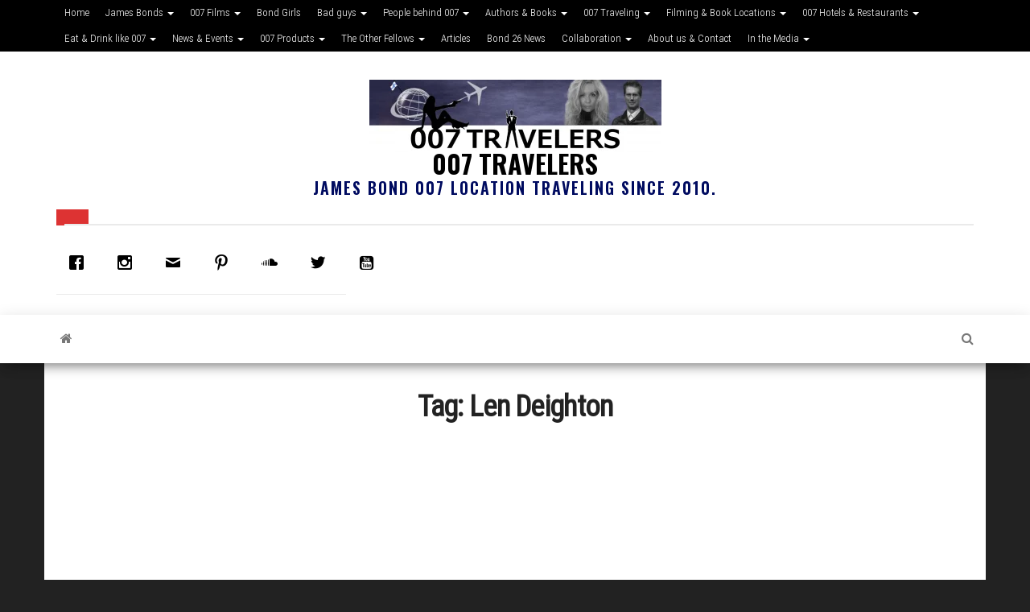

--- FILE ---
content_type: text/html; charset=UTF-8
request_url: https://www.007travelers.com/tag/len-deighton/
body_size: 19024
content:
<!DOCTYPE html><html dir="ltr" lang="en" prefix="og: https://ogp.me/ns#"><head><script data-no-optimize="1">var litespeed_docref=sessionStorage.getItem("litespeed_docref");litespeed_docref&&(Object.defineProperty(document,"referrer",{get:function(){return litespeed_docref}}),sessionStorage.removeItem("litespeed_docref"));</script> <meta http-equiv="content-type" content="text/html; charset=UTF-8" /><meta http-equiv="X-UA-Compatible" content="IE=edge"><meta name="viewport" content="width=device-width, initial-scale=1"><link rel="pingback" href="https://www.007travelers.com/xmlrpc.php" /><title>Len Deighton - 007 Travelers</title><meta name="robots" content="max-image-preview:large" /><meta name="google-site-verification" content="s9HflZzQL2fWHxlB93yTo1O4iWgTYBD3uK4MXCIyzx4" /><link rel="canonical" href="https://www.007travelers.com/tag/len-deighton/" /><meta name="generator" content="All in One SEO (AIOSEO) 4.8.9" /><meta name="google-site-verification" content="s9HflZzQL2fWHxlB93yTo1O4iWgTYBD3uK4MXCIyzx4" /> <script type="application/ld+json" class="aioseo-schema">{"@context":"https:\/\/schema.org","@graph":[{"@type":"BreadcrumbList","@id":"https:\/\/www.007travelers.com\/tag\/len-deighton\/#breadcrumblist","itemListElement":[{"@type":"ListItem","@id":"https:\/\/www.007travelers.com#listItem","position":1,"name":"Home","item":"https:\/\/www.007travelers.com","nextItem":{"@type":"ListItem","@id":"https:\/\/www.007travelers.com\/tag\/len-deighton\/#listItem","name":"Len Deighton"}},{"@type":"ListItem","@id":"https:\/\/www.007travelers.com\/tag\/len-deighton\/#listItem","position":2,"name":"Len Deighton","previousItem":{"@type":"ListItem","@id":"https:\/\/www.007travelers.com#listItem","name":"Home"}}]},{"@type":"CollectionPage","@id":"https:\/\/www.007travelers.com\/tag\/len-deighton\/#collectionpage","url":"https:\/\/www.007travelers.com\/tag\/len-deighton\/","name":"Len Deighton - 007 Travelers","inLanguage":"en","isPartOf":{"@id":"https:\/\/www.007travelers.com\/#website"},"breadcrumb":{"@id":"https:\/\/www.007travelers.com\/tag\/len-deighton\/#breadcrumblist"}},{"@type":"Organization","@id":"https:\/\/www.007travelers.com\/#organization","name":"James Bond 007 location traveling since 2010. 007 Travelers 007 Travelers","description":"James Bond 007 location traveling since 2010. James Bond 007 location traveling since 2010. Pirita and Mika, James Bond bloggers from Finland, visiting 007 filming and book locations.","url":"https:\/\/www.007travelers.com\/","email":"info@007travelers.com","logo":{"@type":"ImageObject","url":"https:\/\/www.007travelers.com\/wp-content\/uploads\/2015\/06\/007Travelers.png","@id":"https:\/\/www.007travelers.com\/tag\/len-deighton\/#organizationLogo","width":200,"height":60},"image":{"@id":"https:\/\/www.007travelers.com\/tag\/len-deighton\/#organizationLogo"},"sameAs":["https:\/\/www.facebook.com\/007Travelers\/","https:\/\/x.com\/007Travelers","https:\/\/www.instagram.com\/007travelers\/","https:\/\/www.tiktok.com\/@007travelers","https:\/\/fi.pinterest.com\/007Travelers\/","https:\/\/www.youtube.com\/@007travelers","https:\/\/soundcloud.com\/007travelers","https:\/\/www.threads.com\/@007travelers"]},{"@type":"WebSite","@id":"https:\/\/www.007travelers.com\/#website","url":"https:\/\/www.007travelers.com\/","name":"James Bond 007 location traveling since 2010. 007 Travelers 007 Travelers","alternateName":"James Bond 007 location traveling since 2010","description":"James Bond 007 location traveling since 2010.","inLanguage":"en","publisher":{"@id":"https:\/\/www.007travelers.com\/#organization"}}]}</script> <link rel='dns-prefetch' href='//fonts.googleapis.com' /><link href='https://fonts.gstatic.com' crossorigin rel='preconnect' /><link rel="alternate" type="application/rss+xml" title="007 Travelers &raquo; Feed" href="https://www.007travelers.com/feed/" /><link rel="alternate" type="application/rss+xml" title="007 Travelers &raquo; Comments Feed" href="https://www.007travelers.com/comments/feed/" /><link rel="alternate" type="application/rss+xml" title="007 Travelers &raquo; Len Deighton Tag Feed" href="https://www.007travelers.com/tag/len-deighton/feed/" />
 <script src="//www.googletagmanager.com/gtag/js?id=G-QY85LH1RYE"  data-cfasync="false" data-wpfc-render="false" type="text/javascript" async></script> <script data-cfasync="false" data-wpfc-render="false" type="text/javascript">var em_version = '8.9.0';
				var em_track_user = true;
				var em_no_track_reason = '';
								var ExactMetricsDefaultLocations = {"page_location":"https:\/\/www.007travelers.com\/tag\/len-deighton\/"};
								if ( typeof ExactMetricsPrivacyGuardFilter === 'function' ) {
					var ExactMetricsLocations = (typeof ExactMetricsExcludeQuery === 'object') ? ExactMetricsPrivacyGuardFilter( ExactMetricsExcludeQuery ) : ExactMetricsPrivacyGuardFilter( ExactMetricsDefaultLocations );
				} else {
					var ExactMetricsLocations = (typeof ExactMetricsExcludeQuery === 'object') ? ExactMetricsExcludeQuery : ExactMetricsDefaultLocations;
				}

								var disableStrs = [
										'ga-disable-G-QY85LH1RYE',
									];

				/* Function to detect opted out users */
				function __gtagTrackerIsOptedOut() {
					for (var index = 0; index < disableStrs.length; index++) {
						if (document.cookie.indexOf(disableStrs[index] + '=true') > -1) {
							return true;
						}
					}

					return false;
				}

				/* Disable tracking if the opt-out cookie exists. */
				if (__gtagTrackerIsOptedOut()) {
					for (var index = 0; index < disableStrs.length; index++) {
						window[disableStrs[index]] = true;
					}
				}

				/* Opt-out function */
				function __gtagTrackerOptout() {
					for (var index = 0; index < disableStrs.length; index++) {
						document.cookie = disableStrs[index] + '=true; expires=Thu, 31 Dec 2099 23:59:59 UTC; path=/';
						window[disableStrs[index]] = true;
					}
				}

				if ('undefined' === typeof gaOptout) {
					function gaOptout() {
						__gtagTrackerOptout();
					}
				}
								window.dataLayer = window.dataLayer || [];

				window.ExactMetricsDualTracker = {
					helpers: {},
					trackers: {},
				};
				if (em_track_user) {
					function __gtagDataLayer() {
						dataLayer.push(arguments);
					}

					function __gtagTracker(type, name, parameters) {
						if (!parameters) {
							parameters = {};
						}

						if (parameters.send_to) {
							__gtagDataLayer.apply(null, arguments);
							return;
						}

						if (type === 'event') {
														parameters.send_to = exactmetrics_frontend.v4_id;
							var hookName = name;
							if (typeof parameters['event_category'] !== 'undefined') {
								hookName = parameters['event_category'] + ':' + name;
							}

							if (typeof ExactMetricsDualTracker.trackers[hookName] !== 'undefined') {
								ExactMetricsDualTracker.trackers[hookName](parameters);
							} else {
								__gtagDataLayer('event', name, parameters);
							}
							
						} else {
							__gtagDataLayer.apply(null, arguments);
						}
					}

					__gtagTracker('js', new Date());
					__gtagTracker('set', {
						'developer_id.dNDMyYj': true,
											});
					if ( ExactMetricsLocations.page_location ) {
						__gtagTracker('set', ExactMetricsLocations);
					}
										__gtagTracker('config', 'G-QY85LH1RYE', {"forceSSL":"true","anonymize_ip":"true","link_attribution":"true","page_path":location.pathname + location.search + location.hash} );
										window.gtag = __gtagTracker;										(function () {
						/* https://developers.google.com/analytics/devguides/collection/analyticsjs/ */
						/* ga and __gaTracker compatibility shim. */
						var noopfn = function () {
							return null;
						};
						var newtracker = function () {
							return new Tracker();
						};
						var Tracker = function () {
							return null;
						};
						var p = Tracker.prototype;
						p.get = noopfn;
						p.set = noopfn;
						p.send = function () {
							var args = Array.prototype.slice.call(arguments);
							args.unshift('send');
							__gaTracker.apply(null, args);
						};
						var __gaTracker = function () {
							var len = arguments.length;
							if (len === 0) {
								return;
							}
							var f = arguments[len - 1];
							if (typeof f !== 'object' || f === null || typeof f.hitCallback !== 'function') {
								if ('send' === arguments[0]) {
									var hitConverted, hitObject = false, action;
									if ('event' === arguments[1]) {
										if ('undefined' !== typeof arguments[3]) {
											hitObject = {
												'eventAction': arguments[3],
												'eventCategory': arguments[2],
												'eventLabel': arguments[4],
												'value': arguments[5] ? arguments[5] : 1,
											}
										}
									}
									if ('pageview' === arguments[1]) {
										if ('undefined' !== typeof arguments[2]) {
											hitObject = {
												'eventAction': 'page_view',
												'page_path': arguments[2],
											}
										}
									}
									if (typeof arguments[2] === 'object') {
										hitObject = arguments[2];
									}
									if (typeof arguments[5] === 'object') {
										Object.assign(hitObject, arguments[5]);
									}
									if ('undefined' !== typeof arguments[1].hitType) {
										hitObject = arguments[1];
										if ('pageview' === hitObject.hitType) {
											hitObject.eventAction = 'page_view';
										}
									}
									if (hitObject) {
										action = 'timing' === arguments[1].hitType ? 'timing_complete' : hitObject.eventAction;
										hitConverted = mapArgs(hitObject);
										__gtagTracker('event', action, hitConverted);
									}
								}
								return;
							}

							function mapArgs(args) {
								var arg, hit = {};
								var gaMap = {
									'eventCategory': 'event_category',
									'eventAction': 'event_action',
									'eventLabel': 'event_label',
									'eventValue': 'event_value',
									'nonInteraction': 'non_interaction',
									'timingCategory': 'event_category',
									'timingVar': 'name',
									'timingValue': 'value',
									'timingLabel': 'event_label',
									'page': 'page_path',
									'location': 'page_location',
									'title': 'page_title',
									'referrer' : 'page_referrer',
								};
								for (arg in args) {
																		if (!(!args.hasOwnProperty(arg) || !gaMap.hasOwnProperty(arg))) {
										hit[gaMap[arg]] = args[arg];
									} else {
										hit[arg] = args[arg];
									}
								}
								return hit;
							}

							try {
								f.hitCallback();
							} catch (ex) {
							}
						};
						__gaTracker.create = newtracker;
						__gaTracker.getByName = newtracker;
						__gaTracker.getAll = function () {
							return [];
						};
						__gaTracker.remove = noopfn;
						__gaTracker.loaded = true;
						window['__gaTracker'] = __gaTracker;
					})();
									} else {
										console.log("");
					(function () {
						function __gtagTracker() {
							return null;
						}

						window['__gtagTracker'] = __gtagTracker;
						window['gtag'] = __gtagTracker;
					})();
									}</script> <style id="litespeed-ccss">ul{box-sizing:border-box}:root{--wp--preset--font-size--normal:16px;--wp--preset--font-size--huge:42px}.screen-reader-text{border:0;clip:rect(1px,1px,1px,1px);clip-path:inset(50%);height:1px;margin:-1px;overflow:hidden;padding:0;position:absolute;width:1px;word-wrap:normal!important}body{--wp--preset--color--black:#000;--wp--preset--color--cyan-bluish-gray:#abb8c3;--wp--preset--color--white:#fff;--wp--preset--color--pale-pink:#f78da7;--wp--preset--color--vivid-red:#cf2e2e;--wp--preset--color--luminous-vivid-orange:#ff6900;--wp--preset--color--luminous-vivid-amber:#fcb900;--wp--preset--color--light-green-cyan:#7bdcb5;--wp--preset--color--vivid-green-cyan:#00d084;--wp--preset--color--pale-cyan-blue:#8ed1fc;--wp--preset--color--vivid-cyan-blue:#0693e3;--wp--preset--color--vivid-purple:#9b51e0;--wp--preset--gradient--vivid-cyan-blue-to-vivid-purple:linear-gradient(135deg,rgba(6,147,227,1) 0%,#9b51e0 100%);--wp--preset--gradient--light-green-cyan-to-vivid-green-cyan:linear-gradient(135deg,#7adcb4 0%,#00d082 100%);--wp--preset--gradient--luminous-vivid-amber-to-luminous-vivid-orange:linear-gradient(135deg,rgba(252,185,0,1) 0%,rgba(255,105,0,1) 100%);--wp--preset--gradient--luminous-vivid-orange-to-vivid-red:linear-gradient(135deg,rgba(255,105,0,1) 0%,#cf2e2e 100%);--wp--preset--gradient--very-light-gray-to-cyan-bluish-gray:linear-gradient(135deg,#eee 0%,#a9b8c3 100%);--wp--preset--gradient--cool-to-warm-spectrum:linear-gradient(135deg,#4aeadc 0%,#9778d1 20%,#cf2aba 40%,#ee2c82 60%,#fb6962 80%,#fef84c 100%);--wp--preset--gradient--blush-light-purple:linear-gradient(135deg,#ffceec 0%,#9896f0 100%);--wp--preset--gradient--blush-bordeaux:linear-gradient(135deg,#fecda5 0%,#fe2d2d 50%,#6b003e 100%);--wp--preset--gradient--luminous-dusk:linear-gradient(135deg,#ffcb70 0%,#c751c0 50%,#4158d0 100%);--wp--preset--gradient--pale-ocean:linear-gradient(135deg,#fff5cb 0%,#b6e3d4 50%,#33a7b5 100%);--wp--preset--gradient--electric-grass:linear-gradient(135deg,#caf880 0%,#71ce7e 100%);--wp--preset--gradient--midnight:linear-gradient(135deg,#020381 0%,#2874fc 100%);--wp--preset--duotone--dark-grayscale:url('#wp-duotone-dark-grayscale');--wp--preset--duotone--grayscale:url('#wp-duotone-grayscale');--wp--preset--duotone--purple-yellow:url('#wp-duotone-purple-yellow');--wp--preset--duotone--blue-red:url('#wp-duotone-blue-red');--wp--preset--duotone--midnight:url('#wp-duotone-midnight');--wp--preset--duotone--magenta-yellow:url('#wp-duotone-magenta-yellow');--wp--preset--duotone--purple-green:url('#wp-duotone-purple-green');--wp--preset--duotone--blue-orange:url('#wp-duotone-blue-orange');--wp--preset--font-size--small:13px;--wp--preset--font-size--medium:20px;--wp--preset--font-size--large:36px;--wp--preset--font-size--x-large:42px}input[type=submit],button{background:linear-gradient(90deg,#fff,#fff);background:-webkit-linear-gradient(left,#fff,#fff)}[class*=" sicon-"]{font-family:'socialicon'!important;speak:none;font-style:normal;font-weight:400;font-variant:normal;text-transform:none;line-height:1;-webkit-font-smoothing:antialiased;-moz-osx-font-smoothing:grayscale}.sicon-mail:before{content:"\e900"}.sicon-soundcloud:before{content:"\e905"}.sicon-facebook:before{content:"\e90b"}.sicon-instagram:before{content:"\e90f"}.sicon-pinterest:before{content:"\e912"}.sicon-twitter:before{content:"\e915"}.sicon-youtube:before{content:"\f166"}body .wpsw-social-links{margin:0;padding:0}body .wpsw-social-links li{display:inline-block;list-style:none}body .wpsw-social-links li a{text-decoration:none;display:block;margin-bottom:10px}body .wpsw-social-links li .social-icon{display:inline-block;font-size:20px;height:50px;line-height:normal;margin-right:10px;padding:15px;position:relative;text-align:center;width:50px;z-index:1;-webkit-box-sizing:border-box;-moz-box-sizing:border-box;-ms-box-sizing:border-box;-o-box-sizing:border-box;box-sizing:border-box}body .social-icon:after{content:'';height:100%;position:absolute;width:100%;-webkit-box-sizing:content-box;-moz-box-sizing:content-box;box-sizing:content-box}body .social-icon:before{text-transform:none;display:block;-webkit-font-smoothing:antialiased}body .social-icon:after{top:0;left:0;padding:0;-webkit-box-shadow:0 0 0 3px #fff;-moz-box-shadow:0 0 0 3px #fff;-ms-box-shadow:0 0 0 3px #fff;-o-box-shadow:0 0 0 3px #fff;box-shadow:0 0 0 3px #fff}html{font-family:sans-serif;-ms-text-size-adjust:100%;-webkit-text-size-adjust:100%}body{margin:0}nav{display:block}a{background-color:transparent}img{border:0}svg:not(:root){overflow:hidden}button,input{color:inherit;font:inherit;margin:0}button{overflow:visible}button{text-transform:none}button,input[type=submit]{-webkit-appearance:button}button::-moz-focus-inner,input::-moz-focus-inner{border:0;padding:0}input{line-height:normal}*{-webkit-box-sizing:border-box;-moz-box-sizing:border-box;box-sizing:border-box}*:before,*:after{-webkit-box-sizing:border-box;-moz-box-sizing:border-box;box-sizing:border-box}html{font-size:10px}body{font-family:"Helvetica Neue",Helvetica,Arial,sans-serif;font-size:14px;line-height:1.42857143;color:#333;background-color:#fff}input,button{font-family:inherit;font-size:inherit;line-height:inherit}a{color:#337ab7;text-decoration:none}img{vertical-align:middle}p{margin:0 0 10px}.text-center{text-align:center}ul{margin-top:0;margin-bottom:10px}ul ul{margin-bottom:0}.container{margin-right:auto;margin-left:auto;padding-left:15px;padding-right:15px}@media (min-width:768px){.container{width:750px}}@media (min-width:992px){.container{width:970px}}@media (min-width:1200px){.container{width:1170px}}.container-fluid{margin-right:auto;margin-left:auto;padding-left:15px;padding-right:15px}.row{margin-left:-15px;margin-right:-15px}.col-md-12{position:relative;min-height:1px;padding-left:15px;padding-right:15px}@media (min-width:992px){.col-md-12{float:left}.col-md-12{width:100%}}label{display:inline-block;max-width:100%;margin-bottom:5px;font-weight:700}.collapse{display:none}.caret{display:inline-block;width:0;height:0;margin-left:2px;vertical-align:middle;border-top:4px dashed;border-top:4px solid ;border-right:4px solid transparent;border-left:4px solid transparent}.dropdown{position:relative}.dropdown-menu{position:absolute;top:100%;left:0;z-index:1000;display:none;float:left;min-width:160px;padding:5px 0;margin:2px 0 0;list-style:none;font-size:14px;text-align:left;background-color:#fff;border:1px solid #ccc;border:1px solid rgba(0,0,0,.15);border-radius:4px;-webkit-box-shadow:0 6px 12px rgba(0,0,0,.175);box-shadow:0 6px 12px rgba(0,0,0,.175);-webkit-background-clip:padding-box;background-clip:padding-box}.dropdown-menu>li>a{display:block;padding:3px 20px;clear:both;font-weight:400;line-height:1.42857143;color:#333;white-space:nowrap}.nav{margin-bottom:0;padding-left:0;list-style:none}.nav>li{position:relative;display:block}.nav>li>a{position:relative;display:block;padding:10px 15px}.navbar{position:relative;min-height:50px;margin-bottom:20px;border:1px solid transparent}@media (min-width:768px){.navbar{border-radius:4px}}@media (min-width:768px){.navbar-header{float:left}}.navbar-collapse{overflow-x:visible;padding-right:15px;padding-left:15px;border-top:1px solid transparent;-webkit-box-shadow:inset 0 1px 0 rgba(255,255,255,.1);box-shadow:inset 0 1px 0 rgba(255,255,255,.1);-webkit-overflow-scrolling:touch}@media (min-width:768px){.navbar-collapse{width:auto;border-top:0;-webkit-box-shadow:none;box-shadow:none}.navbar-collapse.collapse{display:block!important;height:auto!important;padding-bottom:0;overflow:visible!important}}.container>.navbar-header,.container>.navbar-collapse{margin-right:-15px;margin-left:-15px}@media (min-width:768px){.container>.navbar-header,.container>.navbar-collapse{margin-right:0;margin-left:0}}.navbar-toggle{position:relative;float:right;margin-right:15px;padding:9px 10px;margin-top:8px;margin-bottom:8px;background-color:transparent;background-image:none;border:1px solid transparent;border-radius:4px}.navbar-toggle .icon-bar{display:block;width:22px;height:2px;border-radius:1px}.navbar-toggle .icon-bar+.icon-bar{margin-top:4px}@media (min-width:768px){.navbar-toggle{display:none}}.navbar-nav{margin:7.5px -15px}.navbar-nav>li>a{padding-top:10px;padding-bottom:10px;line-height:20px}@media (min-width:768px){.navbar-nav{float:left;margin:0}.navbar-nav>li{float:left}.navbar-nav>li>a{padding-top:15px;padding-bottom:15px}}.navbar-nav>li>.dropdown-menu{margin-top:0;border-top-right-radius:0;border-top-left-radius:0}@media (min-width:768px){.navbar-left{float:left!important}.navbar-right{float:right!important;margin-right:-15px}}.navbar-default{background-color:#f8f8f8;border-color:#e7e7e7}.navbar-default .navbar-nav>li>a{color:#777}.navbar-inverse{background-color:#222;border-color:#080808}.navbar-inverse .navbar-nav>li>a{color:#9d9d9d}.navbar-inverse .navbar-toggle{border-color:#333}.navbar-inverse .navbar-toggle .icon-bar{background-color:#fff}.navbar-inverse .navbar-collapse{border-color:#101010}.container:before,.container:after,.container-fluid:before,.container-fluid:after,.row:before,.row:after,.nav:before,.nav:after,.navbar:before,.navbar:after,.navbar-header:before,.navbar-header:after,.navbar-collapse:before,.navbar-collapse:after{content:" ";display:table}.container:after,.container-fluid:after,.row:after,.nav:after,.navbar:after,.navbar-header:after,.navbar-collapse:after{clear:both}@-ms-viewport{width:device-width}@media (max-width:767px){.hidden-xs{display:none!important}}img{max-width:100%;height:auto}.screen-reader-text{border:0;clip:rect(1px,1px,1px,1px);clip-path:inset(50%);height:1px;margin:-1px;overflow:hidden;padding:0;position:absolute!important;width:1px;word-wrap:normal!important}body,html{overflow-x:hidden}body{font-family:'Roboto Condensed',"Helvetica Neue",helvetica,arial,sans-serif;padding:0;color:#404040;font-weight:400;line-height:1.8;font-size:16px;word-wrap:break-word}a{text-decoration:none;color:#00aff2}.main-container{background-color:#fff}@media (min-width:768px){.nav>li>a:before{position:absolute;content:'';bottom:0;left:50%;width:0;height:2px;background-color:#00aff2}.navbar-nav>li>a{padding-top:20px;padding-bottom:20px}.dropdown-menu{display:block;opacity:0;visibility:hidden}#site-navigation .container{padding-left:0;padding-right:0}}@media (max-width:767px){.page-area{left:0;transform:translate3d(0,0,0);-webkit-transform:translate3d(0,0,0)}.navbar-nav{padding:0;margin:0}.navbar-nav a{font-size:14px;padding:15px 10px!important;margin:0!important;line-height:16px!important;background-color:#fff;float:left!important;margin:0!important;width:100%;text-transform:none!important;word-wrap:break-word;white-space:normal!important}.navbar-nav li,.navbar-nav ul{padding:0!important;margin:0!important;overflow:hidden}.caret,.dropdown-submenu>a:after{display:none!important}.navbar-nav .dropdown-menu{width:100%;display:block!important;left:0!important;position:relative!important;border:none!important;-webkit-box-shadow:none!important;box-shadow:none!important}}@media (max-width:991px){.site-heading,.site-heading-sidebar,.site-branding-logo,#content-header-section{text-align:center;float:none!important}}.dropdown-menu>li>a{border-bottom:0}#site-navigation{min-height:60px}.navbar-collapse{padding-left:0;padding-right:0}.dropdown-submenu{position:relative}.dropdown-submenu>.dropdown-menu{top:0;left:100%;margin-top:-6px;margin-left:-1px;-webkit-border-radius:0 6px 6px;-moz-border-radius:0 6px 6px;border-radius:0 6px 6px}.dropdown-submenu>a:after{display:block;content:" ";float:right;width:0;height:0;border-color:transparent;border-style:solid;border-width:5px 0 5px 5px;border-left-color:#ccc;margin-top:5px;margin-right:-10px}.navbar-toggle{border:1px solid #ccc}.navbar-toggle .icon-bar{background-color:#ccc}.navbar-nav>li>a{border-bottom:0;text-transform:uppercase;vertical-align:middle;display:inline-block;max-height:60px}#top-navigation{border:none;border-radius:0;background-color:#313131;z-index:999;min-height:32px}#top-navigation .navbar-nav>li>a{border:none;border-radius:0;color:#fff;padding:6px 10px;font-size:13px;background-color:#313131;min-width:32px;max-height:32px}#top-navigation .dropdown-menu{background-color:#313131}#top-navigation .dropdown-menu>li>a{color:#fff;background-color:#313131}input{background-color:#fff;padding:6px;color:#464a4c;border-radius:0;margin-bottom:10px}.page-area{padding-top:15px}.widget{word-wrap:break-word;-webkit-hyphens:auto;-moz-hyphens:auto;hyphens:auto;margin-bottom:10px}.widget ul{padding-left:0;list-style-type:none}.widget ul li{margin:4px 0 0;padding:0 0 4px;border-bottom:1px solid rgba(0,0,0,.08)}.widget ul li:last-child{border-bottom:none}.site-title{margin:0;padding:0;font-size:22px;line-height:28px;word-wrap:break-word;font-weight:700;color:#000;letter-spacing:-.02em}p.site-description{font-size:13px;line-height:18px;margin:0}.site-branding-logo{float:left}.site-branding-logo a{border:none;z-index:99;position:relative}.site-branding-logo img{width:auto}.site-branding-text{z-index:99;position:relative;display:inline-block}.site-heading{padding-top:10px;padding-left:15px;padding-right:15px}.navbar{margin-bottom:0}.main-menu{position:relative}#site-navigation{background-color:#fff;-webkit-box-shadow:0 10px 20px -12px rgba(0,0,0,.42),0 3px 20px 0 rgba(0,0,0,.12),0 8px 10px -5px rgba(0,0,0,.2);box-shadow:0 10px 20px -12px rgba(0,0,0,.42),0 3px 20px 0 rgba(0,0,0,.12),0 8px 10px -5px rgba(0,0,0,.2);border:none}#site-navigation,nav a{color:#000;border-radius:0}.site-header{padding:15px 0;background-color:#fff}.top-search-icon{margin-right:15px}li.home-icon a{padding-left:20px;padding-right:20px}.top-search-box{display:none;position:absolute;top:100%;right:0;z-index:99999;width:280px}form#searchform,.search-icon{position:relative}#searchsubmit{position:absolute;top:2px;right:2px;bottom:2px;width:80px;color:#fff;background-color:#00aff2}input#s{width:100%;padding-right:90px}img.lazy{opacity:0}input[type=submit],button{box-shadow:0 1px 2px rgba(0,0,0,.15);border:1px solid #8e8e8e}.news-thumb{margin-bottom:10px}.news-thumb img{width:100%}.site-header,body,.main-container,.navbar-nav li .dropdown-menu{background-color:#222}#site-navigation,#searchsubmit,.navbar-nav a{background-color:#000}body,.navbar-default .navbar-nav>li>a,.dropdown-menu>li>a{color:#fff}a,#site-navigation,nav a{color:#f27300}.nav>li>a:before{background-color:#f27300}.site-branding-logo{float:none}.news-thumb img{padding:2px;border:solid 1px #fff}.fa{display:inline-block;font:normal normal normal 14px/1 FontAwesome;font-size:inherit;text-rendering:auto;-webkit-font-smoothing:antialiased;-moz-osx-font-smoothing:grayscale}.fa-search:before{content:"\f002"}.fa-home:before{content:"\f015"}.site-heading .site-title a{font-family:Oswald;font-size:32px;font-weight:700;letter-spacing:0px;text-transform:uppercase;color:#000}.site-heading p.site-description{font-family:Oswald;font-size:20px;font-weight:600;letter-spacing:2px;text-transform:uppercase;color:#000b60}.site-header{background-color:#fff}#site-navigation .navbar-nav li a,#site-navigation{background-color:#fff}#site-navigation,#site-navigation .navbar-nav>li>a{font-family:Roboto Condensed;font-size:16px;font-weight:300;letter-spacing:0px;text-transform:none;color:#777}.home-icon i{color:#777}#site-navigation li a:before{background-color:#777}#top-navigation,#top-navigation .dropdown-menu,#top-navigation .navbar-nav>li>a,#top-navigation .dropdown-menu>li>a{background-color:#000}#top-navigation,#top-navigation .navbar-nav>li>a,#top-navigation .dropdown-menu>li>a{font-family:Roboto Condensed;font-size:13px;font-weight:300;letter-spacing:0px;text-transform:none;color:#fff}#top-navigation li a:before{background-color:#fff}.main-container,.ad-after-menu{background-color:#fff}a{color:#1e73be}#searchsubmit,input[type=submit],button{color:#464a4c}body{font-family:Roboto Condensed;font-size:14px;font-weight:300;letter-spacing:0px;line-height:1.6;color:#222}.nav>li>a:before{background-color:#d33}.widget{font-family:Roboto Condensed;font-size:16px;font-weight:400;letter-spacing:0px;line-height:1.6;color:#222}.site-heading{padding-top:20px}@media (max-width:767px){#site-navigation .navbar-nav a{background-color:#fff}}@media (min-width:1480px){.envo-mag-content-1440 .container{width:1440px}}body .wpsw-social-links li a .social-icon{background:#fff!important;color:#000!important}body .wpsw-social-links li .social-icon,body .wpsw-social-links li .social-icon:after{-webkit-border-radius:50%;-moz-border-radius:50%;-ms-border-radius:50%;-o-border-radius:50%;border-radius:50%}</style><link rel="preload" data-asynced="1" data-optimized="2" as="style" onload="this.onload=null;this.rel='stylesheet'" href="https://www.007travelers.com/wp-content/litespeed/ucss/cda5592f0364e1fc01e6bd2d66c0519a.css?ver=d6b23" /><script type="litespeed/javascript">!function(a){"use strict";var b=function(b,c,d){function e(a){return h.body?a():void setTimeout(function(){e(a)})}function f(){i.addEventListener&&i.removeEventListener("load",f),i.media=d||"all"}var g,h=a.document,i=h.createElement("link");if(c)g=c;else{var j=(h.body||h.getElementsByTagName("head")[0]).childNodes;g=j[j.length-1]}var k=h.styleSheets;i.rel="stylesheet",i.href=b,i.media="only x",e(function(){g.parentNode.insertBefore(i,c?g:g.nextSibling)});var l=function(a){for(var b=i.href,c=k.length;c--;)if(k[c].href===b)return a();setTimeout(function(){l(a)})};return i.addEventListener&&i.addEventListener("load",f),i.onloadcssdefined=l,l(f),i};"undefined"!=typeof exports?exports.loadCSS=b:a.loadCSS=b}("undefined"!=typeof global?global:this);!function(a){if(a.loadCSS){var b=loadCSS.relpreload={};if(b.support=function(){try{return a.document.createElement("link").relList.supports("preload")}catch(b){return!1}},b.poly=function(){for(var b=a.document.getElementsByTagName("link"),c=0;c<b.length;c++){var d=b[c];"preload"===d.rel&&"style"===d.getAttribute("as")&&(a.loadCSS(d.href,d,d.getAttribute("media")),d.rel=null)}},!b.support()){b.poly();var c=a.setInterval(b.poly,300);a.addEventListener&&a.addEventListener("load",function(){b.poly(),a.clearInterval(c)}),a.attachEvent&&a.attachEvent("onload",function(){a.clearInterval(c)})}}}(this);</script> <script type="litespeed/javascript" data-src="https://www.007travelers.com/wp-content/plugins/google-analytics-dashboard-for-wp/assets/js/frontend-gtag.min.js?ver=8.9.0" id="exactmetrics-frontend-script-js" data-wp-strategy="async"></script> <script data-cfasync="false" data-wpfc-render="false" type="text/javascript" id='exactmetrics-frontend-script-js-extra'>/*  */
var exactmetrics_frontend = {"js_events_tracking":"true","download_extensions":"zip,mp3,mpeg,pdf,docx,pptx,xlsx,rar","inbound_paths":"[{\"path\":\"\\\/go\\\/\",\"label\":\"affiliate\"},{\"path\":\"\\\/recommend\\\/\",\"label\":\"affiliate\"}]","home_url":"https:\/\/www.007travelers.com","hash_tracking":"true","v4_id":"G-QY85LH1RYE"};/*  */</script> <script type="litespeed/javascript" data-src="https://www.007travelers.com/wp-includes/js/jquery/jquery.min.js?ver=3.7.1" id="jquery-core-js"></script> <link rel="https://api.w.org/" href="https://www.007travelers.com/wp-json/" /><link rel="alternate" title="JSON" type="application/json" href="https://www.007travelers.com/wp-json/wp/v2/tags/2839" /><link rel="EditURI" type="application/rsd+xml" title="RSD" href="https://www.007travelers.com/xmlrpc.php?rsd" /><meta name="generator" content="WordPress 6.8.3" /><link rel="icon" href="https://www.007travelers.com/wp-content/uploads/2021/01/cropped-Pirita-and-Mika-Tampere-150x150.jpg" sizes="32x32" /><link rel="icon" href="https://www.007travelers.com/wp-content/uploads/2021/01/cropped-Pirita-and-Mika-Tampere-300x300.jpg" sizes="192x192" /><link rel="apple-touch-icon" href="https://www.007travelers.com/wp-content/uploads/2021/01/cropped-Pirita-and-Mika-Tampere-300x300.jpg" /><meta name="msapplication-TileImage" content="https://www.007travelers.com/wp-content/uploads/2021/01/cropped-Pirita-and-Mika-Tampere-300x300.jpg" /></head><body id="blog" class="archive tag tag-len-deighton tag-2839 wp-custom-logo wp-theme-envo-magazine wp-child-theme-envo-magazine-dark envo-mag-header-left envo-mag-content-980 envo-mag-date-inline"><div class="top-menu" ><nav id="top-navigation" class="navbar navbar-inverse bg-dark"><div class="container"><div class="navbar-header">
<button type="button" class="navbar-toggle" data-toggle="collapse" data-target=".navbar-2-collapse">
<span class="icon-bar"></span>
<span class="icon-bar"></span>
<span class="icon-bar"></span>
</button></div><div class="collapse navbar-collapse navbar-2-collapse"><div class="menu-bond-stuff-container"><ul id="menu-bond-stuff" class="nav navbar-nav navbar-left"><li itemscope="itemscope" itemtype="https://www.schema.org/SiteNavigationElement" id="menu-item-38" class="menu-item menu-item-type-custom menu-item-object-custom menu-item-home menu-item-38"><a title="Home" href="http://www.007travelers.com">Home</a></li><li itemscope="itemscope" itemtype="https://www.schema.org/SiteNavigationElement" id="menu-item-295" class="menu-item menu-item-type-post_type menu-item-object-page menu-item-has-children menu-item-295 dropdown"><a title="James Bonds" href="https://www.007travelers.com/films/" data-toggle="dropdown" class="dropdown-toggle" aria-haspopup="true">James Bonds <span class="caret"></span></a><ul role="menu" class=" dropdown-menu" ><li itemscope="itemscope" itemtype="https://www.schema.org/SiteNavigationElement" id="menu-item-287" class="menu-item menu-item-type-post_type menu-item-object-post menu-item-287"><a title="Barry Nelson" href="https://www.007travelers.com/james-bonds/barry-nelson/">Barry Nelson</a></li><li itemscope="itemscope" itemtype="https://www.schema.org/SiteNavigationElement" id="menu-item-291" class="menu-item menu-item-type-post_type menu-item-object-post menu-item-291"><a title="Sean Connery" href="https://www.007travelers.com/james-bonds/sean-connery/">Sean Connery</a></li><li itemscope="itemscope" itemtype="https://www.schema.org/SiteNavigationElement" id="menu-item-379" class="menu-item menu-item-type-post_type menu-item-object-post menu-item-379"><a title="David Niven" href="https://www.007travelers.com/films/david-niven/">David Niven</a></li><li itemscope="itemscope" itemtype="https://www.schema.org/SiteNavigationElement" id="menu-item-392" class="menu-item menu-item-type-post_type menu-item-object-post menu-item-392"><a title="George Lazenby" href="https://www.007travelers.com/films/george-lazenby/">George Lazenby</a></li><li itemscope="itemscope" itemtype="https://www.schema.org/SiteNavigationElement" id="menu-item-424" class="menu-item menu-item-type-post_type menu-item-object-post menu-item-424"><a title="Roger Moore" href="https://www.007travelers.com/james-bonds/roger-moore/">Roger Moore</a></li><li itemscope="itemscope" itemtype="https://www.schema.org/SiteNavigationElement" id="menu-item-427" class="menu-item menu-item-type-post_type menu-item-object-post menu-item-427"><a title="Timothy Dalton" href="https://www.007travelers.com/james-bonds/timothy-dalton/">Timothy Dalton</a></li><li itemscope="itemscope" itemtype="https://www.schema.org/SiteNavigationElement" id="menu-item-430" class="menu-item menu-item-type-post_type menu-item-object-post menu-item-430"><a title="Pierce Brosnan" href="https://www.007travelers.com/james-bonds/pierce-brosnan/">Pierce Brosnan</a></li><li itemscope="itemscope" itemtype="https://www.schema.org/SiteNavigationElement" id="menu-item-434" class="menu-item menu-item-type-post_type menu-item-object-post menu-item-434"><a title="Daniel Craig" href="https://www.007travelers.com/james-bonds/daniel-craig/">Daniel Craig</a></li></ul></li><li itemscope="itemscope" itemtype="https://www.schema.org/SiteNavigationElement" id="menu-item-28961" class="menu-item menu-item-type-post_type menu-item-object-page menu-item-has-children menu-item-28961 dropdown"><a title="007 Films" href="https://www.007travelers.com/?page_id=28955" data-toggle="dropdown" class="dropdown-toggle" aria-haspopup="true">007 Films <span class="caret"></span></a><ul role="menu" class=" dropdown-menu" ><li itemscope="itemscope" itemtype="https://www.schema.org/SiteNavigationElement" id="menu-item-321" class="menu-item menu-item-type-post_type menu-item-object-post menu-item-321"><a title="Casino Royale / Climax!" href="https://www.007travelers.com/films/the-episode-of-tv-anthology-series-casino-royale-climax/">Casino Royale / Climax!</a></li><li itemscope="itemscope" itemtype="https://www.schema.org/SiteNavigationElement" id="menu-item-354" class="menu-item menu-item-type-post_type menu-item-object-post menu-item-354"><a title="Dr. No" href="https://www.007travelers.com/films/dr-no/">Dr. No</a></li><li itemscope="itemscope" itemtype="https://www.schema.org/SiteNavigationElement" id="menu-item-366" class="menu-item menu-item-type-post_type menu-item-object-post menu-item-366"><a title="From Russia with Love" href="https://www.007travelers.com/films/from-russia-with-love/">From Russia with Love</a></li><li itemscope="itemscope" itemtype="https://www.schema.org/SiteNavigationElement" id="menu-item-744" class="menu-item menu-item-type-post_type menu-item-object-post menu-item-744"><a title="Goldfinger" href="https://www.007travelers.com/films/goldfinger/">Goldfinger</a></li><li itemscope="itemscope" itemtype="https://www.schema.org/SiteNavigationElement" id="menu-item-443" class="menu-item menu-item-type-post_type menu-item-object-post menu-item-443"><a title="Thunderball" href="https://www.007travelers.com/films/thunderball/">Thunderball</a></li><li itemscope="itemscope" itemtype="https://www.schema.org/SiteNavigationElement" id="menu-item-446" class="menu-item menu-item-type-post_type menu-item-object-post menu-item-446"><a title="Casino Royale (1967)" href="https://www.007travelers.com/films/casino-royale-1967/">Casino Royale (1967)</a></li><li itemscope="itemscope" itemtype="https://www.schema.org/SiteNavigationElement" id="menu-item-449" class="menu-item menu-item-type-post_type menu-item-object-post menu-item-449"><a title="You Only Live Twice" href="https://www.007travelers.com/films/you-only-live-twice/">You Only Live Twice</a></li><li itemscope="itemscope" itemtype="https://www.schema.org/SiteNavigationElement" id="menu-item-457" class="menu-item menu-item-type-post_type menu-item-object-post menu-item-457"><a title="On Her Majesty’s Secret Service" href="https://www.007travelers.com/films/on-her-majestys-secret-service/">On Her Majesty’s Secret Service</a></li><li itemscope="itemscope" itemtype="https://www.schema.org/SiteNavigationElement" id="menu-item-468" class="menu-item menu-item-type-post_type menu-item-object-post menu-item-468"><a title="Diamonds Are Forever" href="https://www.007travelers.com/films/diamonds-are-forever/">Diamonds Are Forever</a></li><li itemscope="itemscope" itemtype="https://www.schema.org/SiteNavigationElement" id="menu-item-473" class="menu-item menu-item-type-post_type menu-item-object-post menu-item-473"><a title="Live and Let Die" href="https://www.007travelers.com/films/live-and-let-die/">Live and Let Die</a></li><li itemscope="itemscope" itemtype="https://www.schema.org/SiteNavigationElement" id="menu-item-881" class="menu-item menu-item-type-post_type menu-item-object-post menu-item-881"><a title="The Man with the Golden Gun" href="https://www.007travelers.com/films/the-man-with-the-golden-gun/">The Man with the Golden Gun</a></li><li itemscope="itemscope" itemtype="https://www.schema.org/SiteNavigationElement" id="menu-item-880" class="menu-item menu-item-type-post_type menu-item-object-post menu-item-880"><a title="The Spy Who Loved Me" href="https://www.007travelers.com/films/the-spy-who-loved-me/">The Spy Who Loved Me</a></li><li itemscope="itemscope" itemtype="https://www.schema.org/SiteNavigationElement" id="menu-item-879" class="menu-item menu-item-type-post_type menu-item-object-post menu-item-879"><a title="Moonraker" href="https://www.007travelers.com/films/moonraker/">Moonraker</a></li><li itemscope="itemscope" itemtype="https://www.schema.org/SiteNavigationElement" id="menu-item-878" class="menu-item menu-item-type-post_type menu-item-object-post menu-item-878"><a title="For Your Eyes Only" href="https://www.007travelers.com/films/for-your-eyes-only/">For Your Eyes Only</a></li><li itemscope="itemscope" itemtype="https://www.schema.org/SiteNavigationElement" id="menu-item-877" class="menu-item menu-item-type-post_type menu-item-object-post menu-item-877"><a title="Octopussy" href="https://www.007travelers.com/films/octopussy/">Octopussy</a></li><li itemscope="itemscope" itemtype="https://www.schema.org/SiteNavigationElement" id="menu-item-876" class="menu-item menu-item-type-post_type menu-item-object-post menu-item-876"><a title="Never Say Never Again" href="https://www.007travelers.com/films/never-say-never-again/">Never Say Never Again</a></li><li itemscope="itemscope" itemtype="https://www.schema.org/SiteNavigationElement" id="menu-item-875" class="menu-item menu-item-type-post_type menu-item-object-post menu-item-875"><a title="A View to a Kill" href="https://www.007travelers.com/films/a-view-to-a-kill/">A View to a Kill</a></li><li itemscope="itemscope" itemtype="https://www.schema.org/SiteNavigationElement" id="menu-item-904" class="menu-item menu-item-type-post_type menu-item-object-post menu-item-904"><a title="The Living Daylights" href="https://www.007travelers.com/films/the-living-daylights/">The Living Daylights</a></li><li itemscope="itemscope" itemtype="https://www.schema.org/SiteNavigationElement" id="menu-item-903" class="menu-item menu-item-type-post_type menu-item-object-post menu-item-903"><a title="Licence to Kill" href="https://www.007travelers.com/films/licence-to-kill/">Licence to Kill</a></li><li itemscope="itemscope" itemtype="https://www.schema.org/SiteNavigationElement" id="menu-item-925" class="menu-item menu-item-type-post_type menu-item-object-post menu-item-925"><a title="GoldenEye" href="https://www.007travelers.com/films/goldeneye/">GoldenEye</a></li><li itemscope="itemscope" itemtype="https://www.schema.org/SiteNavigationElement" id="menu-item-924" class="menu-item menu-item-type-post_type menu-item-object-post menu-item-924"><a title="Tomorrow Never Dies" href="https://www.007travelers.com/films/tomorrow-never-dies/">Tomorrow Never Dies</a></li><li itemscope="itemscope" itemtype="https://www.schema.org/SiteNavigationElement" id="menu-item-923" class="menu-item menu-item-type-post_type menu-item-object-post menu-item-923"><a title="The World Is Not Enough" href="https://www.007travelers.com/films/the-world-is-not-enough/">The World Is Not Enough</a></li><li itemscope="itemscope" itemtype="https://www.schema.org/SiteNavigationElement" id="menu-item-922" class="menu-item menu-item-type-post_type menu-item-object-post menu-item-922"><a title="Die Another Day" href="https://www.007travelers.com/films/die-another-day/">Die Another Day</a></li><li itemscope="itemscope" itemtype="https://www.schema.org/SiteNavigationElement" id="menu-item-954" class="menu-item menu-item-type-post_type menu-item-object-post menu-item-954"><a title="Casino Royale (2006)" href="https://www.007travelers.com/films/casino-royale-2006/">Casino Royale (2006)</a></li><li itemscope="itemscope" itemtype="https://www.schema.org/SiteNavigationElement" id="menu-item-953" class="menu-item menu-item-type-post_type menu-item-object-post menu-item-953"><a title="Quantum of Solace" href="https://www.007travelers.com/films/quantum-of-solace/">Quantum of Solace</a></li><li itemscope="itemscope" itemtype="https://www.schema.org/SiteNavigationElement" id="menu-item-952" class="menu-item menu-item-type-post_type menu-item-object-post menu-item-952"><a title="Skyfall" href="https://www.007travelers.com/films/skyfall/">Skyfall</a></li><li itemscope="itemscope" itemtype="https://www.schema.org/SiteNavigationElement" id="menu-item-951" class="menu-item menu-item-type-post_type menu-item-object-post menu-item-951"><a title="SPECTRE" href="https://www.007travelers.com/films/spectre/">SPECTRE</a></li><li itemscope="itemscope" itemtype="https://www.schema.org/SiteNavigationElement" id="menu-item-24384" class="menu-item menu-item-type-post_type menu-item-object-post menu-item-24384"><a title="No Time to Die" href="https://www.007travelers.com/films/007-film-no-time-to-die/">No Time to Die</a></li></ul></li><li itemscope="itemscope" itemtype="https://www.schema.org/SiteNavigationElement" id="menu-item-19012" class="menu-item menu-item-type-post_type menu-item-object-page menu-item-19012"><a title="Bond Girls" href="https://www.007travelers.com/bond-girls-2/">Bond Girls</a></li><li itemscope="itemscope" itemtype="https://www.schema.org/SiteNavigationElement" id="menu-item-18983" class="menu-item menu-item-type-post_type menu-item-object-page menu-item-has-children menu-item-18983 dropdown"><a title="Bad guys" href="https://www.007travelers.com/bad-guys/" data-toggle="dropdown" class="dropdown-toggle" aria-haspopup="true">Bad guys <span class="caret"></span></a><ul role="menu" class=" dropdown-menu" ><li itemscope="itemscope" itemtype="https://www.schema.org/SiteNavigationElement" id="menu-item-3222" class="menu-item menu-item-type-post_type menu-item-object-page menu-item-3222"><a title="Bond Villains" href="https://www.007travelers.com/bond-villains-and-henchmen/">Bond Villains</a></li><li itemscope="itemscope" itemtype="https://www.schema.org/SiteNavigationElement" id="menu-item-3149" class="menu-item menu-item-type-post_type menu-item-object-page menu-item-3149"><a title="Henchmen of Bond Villains" href="https://www.007travelers.com/bond-henchmen/">Henchmen of Bond Villains</a></li></ul></li><li itemscope="itemscope" itemtype="https://www.schema.org/SiteNavigationElement" id="menu-item-18988" class="menu-item menu-item-type-post_type menu-item-object-page menu-item-has-children menu-item-18988 dropdown"><a title="People behind 007" href="https://www.007travelers.com/people-behind-007/" data-toggle="dropdown" class="dropdown-toggle" aria-haspopup="true">People behind 007 <span class="caret"></span></a><ul role="menu" class=" dropdown-menu" ><li itemscope="itemscope" itemtype="https://www.schema.org/SiteNavigationElement" id="menu-item-3238" class="menu-item menu-item-type-post_type menu-item-object-page menu-item-3238"><a title="007 Producers" href="https://www.007travelers.com/007-producers/">007 Producers</a></li><li itemscope="itemscope" itemtype="https://www.schema.org/SiteNavigationElement" id="menu-item-3246" class="menu-item menu-item-type-post_type menu-item-object-page menu-item-3246"><a title="007 Directors" href="https://www.007travelers.com/007-directors/">007 Directors</a></li><li itemscope="itemscope" itemtype="https://www.schema.org/SiteNavigationElement" id="menu-item-3266" class="menu-item menu-item-type-post_type menu-item-object-page menu-item-3266"><a title="MI6 Team" href="https://www.007travelers.com/mi6-family/">MI6 Team</a></li><li itemscope="itemscope" itemtype="https://www.schema.org/SiteNavigationElement" id="menu-item-3213" class="menu-item menu-item-type-post_type menu-item-object-page menu-item-3213"><a title="Bond Allies" href="https://www.007travelers.com/bond-allies/">Bond Allies</a></li></ul></li><li itemscope="itemscope" itemtype="https://www.schema.org/SiteNavigationElement" id="menu-item-310" class="menu-item menu-item-type-post_type menu-item-object-page menu-item-has-children menu-item-310 dropdown"><a title="Authors &#038; Books" href="https://www.007travelers.com/books/" data-toggle="dropdown" class="dropdown-toggle" aria-haspopup="true">Authors &#038; Books <span class="caret"></span></a><ul role="menu" class=" dropdown-menu" ><li itemscope="itemscope" itemtype="https://www.schema.org/SiteNavigationElement" id="menu-item-3177" class="menu-item menu-item-type-post_type menu-item-object-page menu-item-3177"><a title="007 Authors" href="https://www.007travelers.com/blog-page_13/">007 Authors</a></li><li itemscope="itemscope" itemtype="https://www.schema.org/SiteNavigationElement" id="menu-item-3141" class="menu-item menu-item-type-post_type menu-item-object-page menu-item-3141"><a title="007 Books" href="https://www.007travelers.com/007-books/">007 Books</a></li></ul></li><li itemscope="itemscope" itemtype="https://www.schema.org/SiteNavigationElement" id="menu-item-49" class="menu-item menu-item-type-post_type menu-item-object-page menu-item-has-children menu-item-49 dropdown"><a title="007 Traveling" href="https://www.007travelers.com/007-travel-stories/" data-toggle="dropdown" class="dropdown-toggle" aria-haspopup="true">007 Traveling <span class="caret"></span></a><ul role="menu" class=" dropdown-menu" ><li itemscope="itemscope" itemtype="https://www.schema.org/SiteNavigationElement" id="menu-item-3101" class="menu-item menu-item-type-post_type menu-item-object-page menu-item-3101"><a title="007 Travel Stories" href="https://www.007travelers.com/travel-stories/">007 Travel Stories</a></li><li itemscope="itemscope" itemtype="https://www.schema.org/SiteNavigationElement" id="menu-item-3105" class="menu-item menu-item-type-post_type menu-item-object-page menu-item-3105"><a title="007-matkakertomukset (in Finnish)" href="https://www.007travelers.com/matkakertomukse/">007-matkakertomukset (in Finnish)</a></li><li itemscope="itemscope" itemtype="https://www.schema.org/SiteNavigationElement" id="menu-item-3205" class="menu-item menu-item-type-post_type menu-item-object-page menu-item-3205"><a title="007 Travel Videos" href="https://www.007travelers.com/videos_1/">007 Travel Videos</a></li><li itemscope="itemscope" itemtype="https://www.schema.org/SiteNavigationElement" id="menu-item-26968" class="menu-item menu-item-type-post_type menu-item-object-page menu-item-26968"><a title="007 Podcasts" href="https://www.007travelers.com/podcasts/">007 Podcasts</a></li><li itemscope="itemscope" itemtype="https://www.schema.org/SiteNavigationElement" id="menu-item-3169" class="menu-item menu-item-type-post_type menu-item-object-page menu-item-3169"><a title="007 Exhibitions &amp; Spy Museums" href="https://www.007travelers.com/007-exhibitions/">007 Exhibitions &#038; Spy Museums</a></li></ul></li><li itemscope="itemscope" itemtype="https://www.schema.org/SiteNavigationElement" id="menu-item-50" class="menu-item menu-item-type-post_type menu-item-object-page menu-item-has-children menu-item-50 dropdown"><a title="Filming &amp; Book Locations" href="https://www.007travelers.com/007-filming-locations/" data-toggle="dropdown" class="dropdown-toggle" aria-haspopup="true">Filming &#038; Book Locations <span class="caret"></span></a><ul role="menu" class=" dropdown-menu" ><li itemscope="itemscope" itemtype="https://www.schema.org/SiteNavigationElement" id="menu-item-3121" class="menu-item menu-item-type-post_type menu-item-object-page menu-item-3121"><a title="Filming Locations (by films)" href="https://www.007travelers.com/007-locations-by/">Filming Locations (by films)</a></li><li itemscope="itemscope" itemtype="https://www.schema.org/SiteNavigationElement" id="menu-item-3117" class="menu-item menu-item-type-post_type menu-item-object-page menu-item-3117"><a title="Filming Locations (by countries)" href="https://www.007travelers.com/007-locations-visited/">Filming Locations (by countries)</a></li><li itemscope="itemscope" itemtype="https://www.schema.org/SiteNavigationElement" id="menu-item-41511" class="menu-item menu-item-type-post_type menu-item-object-page menu-item-41511"><a title="Book Locations" href="https://www.007travelers.com/007-book-locations-visited/">Book Locations</a></li></ul></li><li itemscope="itemscope" itemtype="https://www.schema.org/SiteNavigationElement" id="menu-item-18977" class="menu-item menu-item-type-post_type menu-item-object-page menu-item-has-children menu-item-18977 dropdown"><a title="007 Hotels &#038; Restaurants" href="https://www.007travelers.com/007-hotels-restaurants/" data-toggle="dropdown" class="dropdown-toggle" aria-haspopup="true">007 Hotels &#038; Restaurants <span class="caret"></span></a><ul role="menu" class=" dropdown-menu" ><li itemscope="itemscope" itemtype="https://www.schema.org/SiteNavigationElement" id="menu-item-3113" class="menu-item menu-item-type-post_type menu-item-object-page menu-item-3113"><a title="007 Hotels" href="https://www.007travelers.com/007-2/">007 Hotels</a></li><li itemscope="itemscope" itemtype="https://www.schema.org/SiteNavigationElement" id="menu-item-3173" class="menu-item menu-item-type-post_type menu-item-object-page menu-item-3173"><a title="007 Restaurants" href="https://www.007travelers.com/007-restaurants/">007 Restaurants</a></li></ul></li><li itemscope="itemscope" itemtype="https://www.schema.org/SiteNavigationElement" id="menu-item-18955" class="menu-item menu-item-type-post_type menu-item-object-page menu-item-has-children menu-item-18955 dropdown"><a title="Eat &#038; Drink like 007" href="https://www.007travelers.com/eat-drink-like-007/" data-toggle="dropdown" class="dropdown-toggle" aria-haspopup="true">Eat &#038; Drink like 007 <span class="caret"></span></a><ul role="menu" class=" dropdown-menu" ><li itemscope="itemscope" itemtype="https://www.schema.org/SiteNavigationElement" id="menu-item-3145" class="menu-item menu-item-type-post_type menu-item-object-page menu-item-3145"><a title="007 Foods" href="https://www.007travelers.com/007-food/">007 Foods</a></li><li itemscope="itemscope" itemtype="https://www.schema.org/SiteNavigationElement" id="menu-item-3181" class="menu-item menu-item-type-post_type menu-item-object-page menu-item-3181"><a title="007 Drinks" href="https://www.007travelers.com/007-drinks-experienced/">007 Drinks</a></li></ul></li><li itemscope="itemscope" itemtype="https://www.schema.org/SiteNavigationElement" id="menu-item-53" class="menu-item menu-item-type-post_type menu-item-object-page menu-item-has-children menu-item-53 dropdown"><a title="News &#038; Events" href="https://www.007travelers.com/007-news/" data-toggle="dropdown" class="dropdown-toggle" aria-haspopup="true">News &#038; Events <span class="caret"></span></a><ul role="menu" class=" dropdown-menu" ><li itemscope="itemscope" itemtype="https://www.schema.org/SiteNavigationElement" id="menu-item-3133" class="menu-item menu-item-type-post_type menu-item-object-page menu-item-3133"><a title="Bond Actor News" href="https://www.007travelers.com/007-travelers_29/">Bond Actor News</a></li><li itemscope="itemscope" itemtype="https://www.schema.org/SiteNavigationElement" id="menu-item-3137" class="menu-item menu-item-type-post_type menu-item-object-page menu-item-3137"><a title="Other 007 Related News" href="https://www.007travelers.com/other-007-related-news/">Other 007 Related News</a></li><li itemscope="itemscope" itemtype="https://www.schema.org/SiteNavigationElement" id="menu-item-3109" class="menu-item menu-item-type-post_type menu-item-object-page menu-item-has-children menu-item-3109 dropdown-submenu"><a title="007 Events" href="https://www.007travelers.com/007-events/">007 Events</a><ul role="menu" class=" dropdown-menu" ><li itemscope="itemscope" itemtype="https://www.schema.org/SiteNavigationElement" id="menu-item-23316" class="menu-item menu-item-type-post_type menu-item-object-page menu-item-23316"><a title="007 Events Archive" href="https://www.007travelers.com/007-events-archive/">007 Events Archive</a></li></ul></li><li itemscope="itemscope" itemtype="https://www.schema.org/SiteNavigationElement" id="menu-item-3125" class="menu-item menu-item-type-post_type menu-item-object-page menu-item-3125"><a title="Congratulations and Condolences" href="https://www.007travelers.com/congratulations-and-condolences/">Congratulations and Condolences</a></li></ul></li><li itemscope="itemscope" itemtype="https://www.schema.org/SiteNavigationElement" id="menu-item-18949" class="menu-item menu-item-type-post_type menu-item-object-page menu-item-has-children menu-item-18949 dropdown"><a title="007 Products" href="https://www.007travelers.com/007-products/" data-toggle="dropdown" class="dropdown-toggle" aria-haspopup="true">007 Products <span class="caret"></span></a><ul role="menu" class=" dropdown-menu" ><li itemscope="itemscope" itemtype="https://www.schema.org/SiteNavigationElement" id="menu-item-3230" class="menu-item menu-item-type-post_type menu-item-object-page menu-item-3230"><a title="007 Soundtracks" href="https://www.007travelers.com/007-soundtracks/">007 Soundtracks</a></li><li itemscope="itemscope" itemtype="https://www.schema.org/SiteNavigationElement" id="menu-item-3270" class="menu-item menu-item-type-post_type menu-item-object-page menu-item-3270"><a title="007 Video Games" href="https://www.007travelers.com/007-video-games/">007 Video Games</a></li><li itemscope="itemscope" itemtype="https://www.schema.org/SiteNavigationElement" id="menu-item-3129" class="menu-item menu-item-type-post_type menu-item-object-page menu-item-3129"><a title="007 Collectives" href="https://www.007travelers.com/007-items-2/">007 Collectives</a></li><li itemscope="itemscope" itemtype="https://www.schema.org/SiteNavigationElement" id="menu-item-3185" class="menu-item menu-item-type-post_type menu-item-object-page menu-item-3185"><a title="007 Watches" href="https://www.007travelers.com/007-watches/">007 Watches</a></li><li itemscope="itemscope" itemtype="https://www.schema.org/SiteNavigationElement" id="menu-item-3262" class="menu-item menu-item-type-post_type menu-item-object-page menu-item-3262"><a title="007 Miniature Vehicles" href="https://www.007travelers.com/007-vehicles/">007 Miniature Vehicles</a></li></ul></li><li itemscope="itemscope" itemtype="https://www.schema.org/SiteNavigationElement" id="menu-item-19016" class="menu-item menu-item-type-post_type menu-item-object-page menu-item-has-children menu-item-19016 dropdown"><a title="The Other Fellows" href="https://www.007travelers.com/the-other-fellows/" data-toggle="dropdown" class="dropdown-toggle" aria-haspopup="true">The Other Fellows <span class="caret"></span></a><ul role="menu" class=" dropdown-menu" ><li itemscope="itemscope" itemtype="https://www.schema.org/SiteNavigationElement" id="menu-item-3218" class="menu-item menu-item-type-post_type menu-item-object-page menu-item-3218"><a title="Fellow Agents" href="https://www.007travelers.com/fellow-agents/">Fellow Agents</a></li><li itemscope="itemscope" itemtype="https://www.schema.org/SiteNavigationElement" id="menu-item-3197" class="menu-item menu-item-type-post_type menu-item-object-page menu-item-3197"><a title="Interviews" href="https://www.007travelers.com/007-travelers/">Interviews</a></li></ul></li><li itemscope="itemscope" itemtype="https://www.schema.org/SiteNavigationElement" id="menu-item-44309" class="menu-item menu-item-type-post_type menu-item-object-page menu-item-44309"><a title="Articles" href="https://www.007travelers.com/articles/">Articles</a></li><li itemscope="itemscope" itemtype="https://www.schema.org/SiteNavigationElement" id="menu-item-21560" class="menu-item menu-item-type-taxonomy menu-item-object-category menu-item-21560"><a title="Bond 26 News" href="https://www.007travelers.com/category/bond-25-news/">Bond 26 News</a></li><li itemscope="itemscope" itemtype="https://www.schema.org/SiteNavigationElement" id="menu-item-3153" class="menu-item menu-item-type-post_type menu-item-object-page menu-item-has-children menu-item-3153 dropdown"><a title="Collaboration" href="https://www.007travelers.com/007_29/" data-toggle="dropdown" class="dropdown-toggle" aria-haspopup="true">Collaboration <span class="caret"></span></a><ul role="menu" class=" dropdown-menu" ><li itemscope="itemscope" itemtype="https://www.schema.org/SiteNavigationElement" id="menu-item-19008" class="menu-item menu-item-type-post_type menu-item-object-page menu-item-19008"><a title="Articles &amp; Presentations" href="https://www.007travelers.com/book-007-travelers/">Articles &#038; Presentations</a></li><li itemscope="itemscope" itemtype="https://www.schema.org/SiteNavigationElement" id="menu-item-32319" class="menu-item menu-item-type-post_type menu-item-object-page menu-item-32319"><a title="Collaboration &#038; Media Contacts" href="https://www.007travelers.com/collaboration-contacts/">Collaboration &#038; Media Contacts</a></li></ul></li><li itemscope="itemscope" itemtype="https://www.schema.org/SiteNavigationElement" id="menu-item-32317" class="menu-item menu-item-type-post_type menu-item-object-page menu-item-32317"><a title="About us &amp; Contact" href="https://www.007travelers.com/about/">About us &#038; Contact</a></li><li itemscope="itemscope" itemtype="https://www.schema.org/SiteNavigationElement" id="menu-item-32309" class="menu-item menu-item-type-post_type menu-item-object-page menu-item-has-children menu-item-32309 dropdown"><a title="In the Media" href="https://www.007travelers.com/articles-and-links/" data-toggle="dropdown" class="dropdown-toggle" aria-haspopup="true">In the Media <span class="caret"></span></a><ul role="menu" class=" dropdown-menu" ><li itemscope="itemscope" itemtype="https://www.schema.org/SiteNavigationElement" id="menu-item-32335" class="menu-item menu-item-type-post_type menu-item-object-page menu-item-32335"><a title="Newspapers &#038; Magazines" href="https://www.007travelers.com/newspapers-magazines/">Newspapers &#038; Magazines</a></li><li itemscope="itemscope" itemtype="https://www.schema.org/SiteNavigationElement" id="menu-item-32340" class="menu-item menu-item-type-post_type menu-item-object-page menu-item-32340"><a title="TV &#038; On Air" href="https://www.007travelers.com/tv-on-air/">TV &#038; On Air</a></li><li itemscope="itemscope" itemtype="https://www.schema.org/SiteNavigationElement" id="menu-item-32345" class="menu-item menu-item-type-post_type menu-item-object-page menu-item-32345"><a title="As Source" href="https://www.007travelers.com/source-as/">As Source</a></li><li itemscope="itemscope" itemtype="https://www.schema.org/SiteNavigationElement" id="menu-item-32351" class="menu-item menu-item-type-post_type menu-item-object-page menu-item-32351"><a title="Other Publicity" href="https://www.007travelers.com/other-publicity/">Other Publicity</a></li></ul></li></ul></div></div></div></nav></div><div class="site-header em-dark container-fluid"><div class="container" ><div class="row" ><div class="site-heading col-md-12 text-center" ><div class="site-branding-logo">
<a href="https://www.007travelers.com/" class="custom-logo-link" rel="home"><img data-lazyloaded="1" src="[data-uri]" width="363" height="90" data-src="https://www.007travelers.com/wp-content/uploads/2021/01/cropped-007_WP_banneri_bw-e1610294920905.png.webp" class="custom-logo" alt="007 Travelers" decoding="async" data-srcset="https://www.007travelers.com/wp-content/uploads/2021/01/cropped-007_WP_banneri_bw-e1610294920905.png.webp 363w, https://www.007travelers.com/wp-content/uploads/2021/01/cropped-007_WP_banneri_bw-e1610294920905-300x74.png.webp 300w" data-sizes="(max-width: 363px) 100vw, 363px" /></a></div><div class="site-branding-text"><p class="site-title"><a href="https://www.007travelers.com/" rel="home">007 Travelers</a></p><p class="site-description">
James Bond 007 location traveling since 2010.</p></div></div><div class="site-heading-sidebar col-md-12" ><div id="content-header-section" ><div id="wp-social-widget-8" class="widget wp-social-widget"><div class="widget-title"><h3></h3></div><ul class='wpsw-social-links'><li><a href="https://www.facebook.com/007Travelers" target="_blank" rel="noopener noreferrer" aria-label="Facebook" ><span class="social-icon sicon-facebook"></span></a></li><li><a href="https://www.instagram.com/007travelers/" target="_blank" rel="noopener noreferrer" aria-label="Instagram" ><span class="social-icon sicon-instagram"></span></a></li><li><a href="mailto:info@007travelers.com" rel="noopener noreferrer" aria-label="Email" ><span class="social-icon sicon-mail"></span></a></li><li><a href="https://fi.pinterest.com/007Travelers/" target="_blank" rel="noopener noreferrer" aria-label="Pinterest" ><span class="social-icon sicon-pinterest"></span></a></li><li><a href="https://soundcloud.com/007travelers" target="_blank" rel="noopener noreferrer" aria-label="soundcloud" ><span class="social-icon sicon-soundcloud"></span></a></li><li><a href="https://twitter.com/007Travelers" target="_blank" rel="noopener noreferrer" aria-label="Twitter" ><span class="social-icon sicon-twitter"></span></a></li><li><a href="https://www.youtube.com/channel/UCTzz00s1lly2mq3DfXGUiIQ/videos" target="_blank" rel="noopener noreferrer" aria-label="Youtube" ><span class="social-icon sicon-youtube"></span></a></li></ul></div></div></div></div></div></div><div class="main-menu"><nav id="site-navigation" class="navbar navbar-default"><div class="container"><div class="navbar-header"></div><ul class="nav navbar-nav search-icon navbar-left hidden-xs"><li class="home-icon">
<a href="https://www.007travelers.com/" title="007 Travelers">
<i class="fa fa-home"></i>
</a></li></ul><ul class="nav navbar-nav search-icon navbar-right hidden-xs"><li class="top-search-icon">
<a href="#">
<i class="fa fa-search"></i>
</a></li><div class="top-search-box"><form role="search" method="get" id="searchform" class="searchform" action="https://www.007travelers.com/"><div>
<label class="screen-reader-text" for="s">Search for:</label>
<input type="text" value="" name="s" id="s" />
<input type="submit" id="searchsubmit" value="Search" /></div></form></div></ul></div></nav></div><div class="ad-after-menu container text-center"></div><div id="site-content" class="container main-container" role="main"><div class="page-area"><div class="row"><div class="col-md-12"><header class="archive-page-header text-center"><h1 class="page-title">Tag: <span>Len Deighton</span></h1></header><article class="blog-block col-md-4"><div class="post-33200 post type-post status-publish format-standard has-post-thumbnail hentry category-other-007-related-news tag-007-no-time-to-die tag-007-spectre tag-ala-kieltaydy-kahdesti tag-albert-r-broccoli tag-anthony-dawson tag-barbara-broccoli tag-charles-gray tag-christoph-waltz tag-daniel-craig tag-dave-bautista tag-donald-pleasence tag-elat-vain-kahdesti tag-eric-pohlmann tag-erittain-salainen tag-ernst-stavro-blofeld tag-george-lazenby tag-hanen-majesteettinsa-salaisessa-palveluksessa tag-hanen-majesteettinsa-salaisessa-palvelussa tag-harry-saltzman tag-ian-fleming tag-jesper-christensen tag-john-gardner tag-john-hollis tag-koston-hetki-james-bond tag-lea-seydoux tag-len-deighton tag-madeleine-swann tag-max-von-sydow tag-michael-g-wilson tag-mr-hinx tag-mr-white tag-nena-blofeld tag-octopussy-mustekala tag-pallosalama tag-rami-malek tag-robert-rietty tag-roger-moore tag-safin tag-salainen-agentti-007-istanbulissa tag-salainen-agentti-007-ja-tohtori-no tag-sean-connery tag-telly-savalas tag-timantit-ovat-ikuisia"><div class="news-item row"><div class="news-thumb col-md-12">
<a href="https://www.007travelers.com/other-007-related-news/eri-nayttelijoiden-versiot-ernst-stavro-blofeldista/" title="Eri näyttelijöiden versiot Ernst Stavro Blofeldista">
<img class="lazy" src="https://www.007travelers.com/wp-content/themes/envo-magazine/img/placeholder.png" data-src="https://www.007travelers.com/wp-content/uploads/2021/12/Blofeld-Donald-Pleasence.jpg.webp" title="Eri näyttelijöiden versiot Ernst Stavro Blofeldista" alt="Eri näyttelijöiden versiot Ernst Stavro Blofeldista"/>
<noscript>
<img width="192" height="284" src="https://www.007travelers.com/wp-content/uploads/2021/12/Blofeld-Donald-Pleasence.jpg.webp" class="attachment-envo-magazine-med size-envo-magazine-med wp-post-image" alt="" decoding="async" fetchpriority="high" />                    </noscript>
</a></div><div class="news-text-wrap col-md-12">
<span class="posted-date">
January 24, 2022	</span>
<span class="comments-meta">
<a href="https://www.007travelers.com/other-007-related-news/eri-nayttelijoiden-versiot-ernst-stavro-blofeldista/#comments" rel="nofollow" title="Comment on Eri näyttelijöiden versiot Ernst Stavro Blofeldista">
0				</a>
<i class="fa fa-comments-o"></i>
</span><h2 class="entry-titles"><a href="https://www.007travelers.com/other-007-related-news/eri-nayttelijoiden-versiot-ernst-stavro-blofeldista/" rel="bookmark">Eri näyttelijöiden versiot Ernst Stavro Blofeldista</a></h2>						<span class="author-meta">
<span class="author-meta-by">By</span>
<a href="https://www.007travelers.com/author/admin/">
007 Travelers			</a>
</span><div class="post-excerpt"><p>Teksti: 007 Travelers Elokuvissa James Bondin arkkivihollista Ernst Stavro Blofeld on näytellyt iso kirjo eri näyttelijöitä. Aluksi Blofeldista nähtiin vain&hellip;</p></div></div></div></div></article></div></div></div></div><div id="content-footer-section" class="container-fluid clearfix"><div class="container"><div id="text-9" class="widget widget_text col-md-3"><div class="widget-title"><h3>About Us</h3></div><div class="textwidget"><p><img data-lazyloaded="1" src="[data-uri]" decoding="async" class="size-thumbnail wp-image-28995 alignleft" data-src="https://www.007travelers.com/wp-content/uploads/2021/01/cropped-Pirita-and-Mika-Tampere-150x150.jpg.webp" alt="" width="150" height="150" data-srcset="https://www.007travelers.com/wp-content/uploads/2021/01/cropped-Pirita-and-Mika-Tampere-150x150.jpg.webp 150w, https://www.007travelers.com/wp-content/uploads/2021/01/cropped-Pirita-and-Mika-Tampere-300x300.jpg.webp 300w, https://www.007travelers.com/wp-content/uploads/2021/01/cropped-Pirita-and-Mika-Tampere.jpg.webp 512w" data-sizes="(max-width: 150px) 100vw, 150px" />Pirita and Mika, Finland´s first James Bond bloggers, visiting 007 filming and book locations.</p><p>&nbsp;</p></div></div><div id="text-8" class="widget widget_text col-md-3"><div class="widget-title"><h3>007 Travelers respects your privacy. All the collected information at this site will be kept confidential.</h3></div><div class="textwidget"></div></div><div id="text-7" class="widget widget_text col-md-3"><div class="widget-title"><h3>Your email or any other information you give to 007 Travelers will be held with the utmost care, and will not be used in ways that you have not agreed to.</h3></div><div class="textwidget"></div></div></div></div><footer id="colophon" class="footer-credits container-fluid"><div class="container"><div class="footer-credits-text text-center">
&copy; 2026  <a href="http://www.007travelers.com">007 Travelers.com</a>ORIGINAL CONTENT © 007 TRAVELERS, ALL RIGHTS RESERVED. THE BASIC CONCEPT OF THIS SITE AND IDEAS BY 007 TRAVELERS. 007 TRAVELERS IS AN UNOFFICIAL WEBSITE (ESTABLISHED 08/2013) WITH NO LINK TO THE JAMES BOND COPYRIGHT HOLDERS.“JAMES BOND”, “007 GUN LOGO“ AND RELATED JAMES BOND TRADEMARKS ARE TRADEMARKS OF DANJAQ, LLC, LICENSED BY EON PRODUCTIONS LIMITED.</div></div></footer> <script type="speculationrules">{"prefetch":[{"source":"document","where":{"and":[{"href_matches":"\/*"},{"not":{"href_matches":["\/wp-*.php","\/wp-admin\/*","\/wp-content\/uploads\/*","\/wp-content\/*","\/wp-content\/plugins\/*","\/wp-content\/themes\/envo-magazine-dark\/*","\/wp-content\/themes\/envo-magazine\/*","\/*\\?(.+)"]}},{"not":{"selector_matches":"a[rel~=\"nofollow\"]"}},{"not":{"selector_matches":".no-prefetch, .no-prefetch a"}}]},"eagerness":"conservative"}]}</script> <div style="text-align: center;"><a href="https://www.exactmetrics.com/?utm_source=verifiedBadge&utm_medium=verifiedBadge&utm_campaign=verifiedbyExactMetrics" target="_blank" rel="nofollow"><img data-lazyloaded="1" src="[data-uri]" style="display: inline-block" alt="Verified by ExactMetrics" title="Verified by ExactMetrics" data-src="https://www.007travelers.com/wp-content/plugins/google-analytics-dashboard-for-wp/assets/images/exactmetrics-badge-light.svg"/></a></div><script data-no-optimize="1">window.lazyLoadOptions=Object.assign({},{threshold:300},window.lazyLoadOptions||{});!function(t,e){"object"==typeof exports&&"undefined"!=typeof module?module.exports=e():"function"==typeof define&&define.amd?define(e):(t="undefined"!=typeof globalThis?globalThis:t||self).LazyLoad=e()}(this,function(){"use strict";function e(){return(e=Object.assign||function(t){for(var e=1;e<arguments.length;e++){var n,a=arguments[e];for(n in a)Object.prototype.hasOwnProperty.call(a,n)&&(t[n]=a[n])}return t}).apply(this,arguments)}function o(t){return e({},at,t)}function l(t,e){return t.getAttribute(gt+e)}function c(t){return l(t,vt)}function s(t,e){return function(t,e,n){e=gt+e;null!==n?t.setAttribute(e,n):t.removeAttribute(e)}(t,vt,e)}function i(t){return s(t,null),0}function r(t){return null===c(t)}function u(t){return c(t)===_t}function d(t,e,n,a){t&&(void 0===a?void 0===n?t(e):t(e,n):t(e,n,a))}function f(t,e){et?t.classList.add(e):t.className+=(t.className?" ":"")+e}function _(t,e){et?t.classList.remove(e):t.className=t.className.replace(new RegExp("(^|\\s+)"+e+"(\\s+|$)")," ").replace(/^\s+/,"").replace(/\s+$/,"")}function g(t){return t.llTempImage}function v(t,e){!e||(e=e._observer)&&e.unobserve(t)}function b(t,e){t&&(t.loadingCount+=e)}function p(t,e){t&&(t.toLoadCount=e)}function n(t){for(var e,n=[],a=0;e=t.children[a];a+=1)"SOURCE"===e.tagName&&n.push(e);return n}function h(t,e){(t=t.parentNode)&&"PICTURE"===t.tagName&&n(t).forEach(e)}function a(t,e){n(t).forEach(e)}function m(t){return!!t[lt]}function E(t){return t[lt]}function I(t){return delete t[lt]}function y(e,t){var n;m(e)||(n={},t.forEach(function(t){n[t]=e.getAttribute(t)}),e[lt]=n)}function L(a,t){var o;m(a)&&(o=E(a),t.forEach(function(t){var e,n;e=a,(t=o[n=t])?e.setAttribute(n,t):e.removeAttribute(n)}))}function k(t,e,n){f(t,e.class_loading),s(t,st),n&&(b(n,1),d(e.callback_loading,t,n))}function A(t,e,n){n&&t.setAttribute(e,n)}function O(t,e){A(t,rt,l(t,e.data_sizes)),A(t,it,l(t,e.data_srcset)),A(t,ot,l(t,e.data_src))}function w(t,e,n){var a=l(t,e.data_bg_multi),o=l(t,e.data_bg_multi_hidpi);(a=nt&&o?o:a)&&(t.style.backgroundImage=a,n=n,f(t=t,(e=e).class_applied),s(t,dt),n&&(e.unobserve_completed&&v(t,e),d(e.callback_applied,t,n)))}function x(t,e){!e||0<e.loadingCount||0<e.toLoadCount||d(t.callback_finish,e)}function M(t,e,n){t.addEventListener(e,n),t.llEvLisnrs[e]=n}function N(t){return!!t.llEvLisnrs}function z(t){if(N(t)){var e,n,a=t.llEvLisnrs;for(e in a){var o=a[e];n=e,o=o,t.removeEventListener(n,o)}delete t.llEvLisnrs}}function C(t,e,n){var a;delete t.llTempImage,b(n,-1),(a=n)&&--a.toLoadCount,_(t,e.class_loading),e.unobserve_completed&&v(t,n)}function R(i,r,c){var l=g(i)||i;N(l)||function(t,e,n){N(t)||(t.llEvLisnrs={});var a="VIDEO"===t.tagName?"loadeddata":"load";M(t,a,e),M(t,"error",n)}(l,function(t){var e,n,a,o;n=r,a=c,o=u(e=i),C(e,n,a),f(e,n.class_loaded),s(e,ut),d(n.callback_loaded,e,a),o||x(n,a),z(l)},function(t){var e,n,a,o;n=r,a=c,o=u(e=i),C(e,n,a),f(e,n.class_error),s(e,ft),d(n.callback_error,e,a),o||x(n,a),z(l)})}function T(t,e,n){var a,o,i,r,c;t.llTempImage=document.createElement("IMG"),R(t,e,n),m(c=t)||(c[lt]={backgroundImage:c.style.backgroundImage}),i=n,r=l(a=t,(o=e).data_bg),c=l(a,o.data_bg_hidpi),(r=nt&&c?c:r)&&(a.style.backgroundImage='url("'.concat(r,'")'),g(a).setAttribute(ot,r),k(a,o,i)),w(t,e,n)}function G(t,e,n){var a;R(t,e,n),a=e,e=n,(t=Et[(n=t).tagName])&&(t(n,a),k(n,a,e))}function D(t,e,n){var a;a=t,(-1<It.indexOf(a.tagName)?G:T)(t,e,n)}function S(t,e,n){var a;t.setAttribute("loading","lazy"),R(t,e,n),a=e,(e=Et[(n=t).tagName])&&e(n,a),s(t,_t)}function V(t){t.removeAttribute(ot),t.removeAttribute(it),t.removeAttribute(rt)}function j(t){h(t,function(t){L(t,mt)}),L(t,mt)}function F(t){var e;(e=yt[t.tagName])?e(t):m(e=t)&&(t=E(e),e.style.backgroundImage=t.backgroundImage)}function P(t,e){var n;F(t),n=e,r(e=t)||u(e)||(_(e,n.class_entered),_(e,n.class_exited),_(e,n.class_applied),_(e,n.class_loading),_(e,n.class_loaded),_(e,n.class_error)),i(t),I(t)}function U(t,e,n,a){var o;n.cancel_on_exit&&(c(t)!==st||"IMG"===t.tagName&&(z(t),h(o=t,function(t){V(t)}),V(o),j(t),_(t,n.class_loading),b(a,-1),i(t),d(n.callback_cancel,t,e,a)))}function $(t,e,n,a){var o,i,r=(i=t,0<=bt.indexOf(c(i)));s(t,"entered"),f(t,n.class_entered),_(t,n.class_exited),o=t,i=a,n.unobserve_entered&&v(o,i),d(n.callback_enter,t,e,a),r||D(t,n,a)}function q(t){return t.use_native&&"loading"in HTMLImageElement.prototype}function H(t,o,i){t.forEach(function(t){return(a=t).isIntersecting||0<a.intersectionRatio?$(t.target,t,o,i):(e=t.target,n=t,a=o,t=i,void(r(e)||(f(e,a.class_exited),U(e,n,a,t),d(a.callback_exit,e,n,t))));var e,n,a})}function B(e,n){var t;tt&&!q(e)&&(n._observer=new IntersectionObserver(function(t){H(t,e,n)},{root:(t=e).container===document?null:t.container,rootMargin:t.thresholds||t.threshold+"px"}))}function J(t){return Array.prototype.slice.call(t)}function K(t){return t.container.querySelectorAll(t.elements_selector)}function Q(t){return c(t)===ft}function W(t,e){return e=t||K(e),J(e).filter(r)}function X(e,t){var n;(n=K(e),J(n).filter(Q)).forEach(function(t){_(t,e.class_error),i(t)}),t.update()}function t(t,e){var n,a,t=o(t);this._settings=t,this.loadingCount=0,B(t,this),n=t,a=this,Y&&window.addEventListener("online",function(){X(n,a)}),this.update(e)}var Y="undefined"!=typeof window,Z=Y&&!("onscroll"in window)||"undefined"!=typeof navigator&&/(gle|ing|ro)bot|crawl|spider/i.test(navigator.userAgent),tt=Y&&"IntersectionObserver"in window,et=Y&&"classList"in document.createElement("p"),nt=Y&&1<window.devicePixelRatio,at={elements_selector:".lazy",container:Z||Y?document:null,threshold:300,thresholds:null,data_src:"src",data_srcset:"srcset",data_sizes:"sizes",data_bg:"bg",data_bg_hidpi:"bg-hidpi",data_bg_multi:"bg-multi",data_bg_multi_hidpi:"bg-multi-hidpi",data_poster:"poster",class_applied:"applied",class_loading:"litespeed-loading",class_loaded:"litespeed-loaded",class_error:"error",class_entered:"entered",class_exited:"exited",unobserve_completed:!0,unobserve_entered:!1,cancel_on_exit:!0,callback_enter:null,callback_exit:null,callback_applied:null,callback_loading:null,callback_loaded:null,callback_error:null,callback_finish:null,callback_cancel:null,use_native:!1},ot="src",it="srcset",rt="sizes",ct="poster",lt="llOriginalAttrs",st="loading",ut="loaded",dt="applied",ft="error",_t="native",gt="data-",vt="ll-status",bt=[st,ut,dt,ft],pt=[ot],ht=[ot,ct],mt=[ot,it,rt],Et={IMG:function(t,e){h(t,function(t){y(t,mt),O(t,e)}),y(t,mt),O(t,e)},IFRAME:function(t,e){y(t,pt),A(t,ot,l(t,e.data_src))},VIDEO:function(t,e){a(t,function(t){y(t,pt),A(t,ot,l(t,e.data_src))}),y(t,ht),A(t,ct,l(t,e.data_poster)),A(t,ot,l(t,e.data_src)),t.load()}},It=["IMG","IFRAME","VIDEO"],yt={IMG:j,IFRAME:function(t){L(t,pt)},VIDEO:function(t){a(t,function(t){L(t,pt)}),L(t,ht),t.load()}},Lt=["IMG","IFRAME","VIDEO"];return t.prototype={update:function(t){var e,n,a,o=this._settings,i=W(t,o);{if(p(this,i.length),!Z&&tt)return q(o)?(e=o,n=this,i.forEach(function(t){-1!==Lt.indexOf(t.tagName)&&S(t,e,n)}),void p(n,0)):(t=this._observer,o=i,t.disconnect(),a=t,void o.forEach(function(t){a.observe(t)}));this.loadAll(i)}},destroy:function(){this._observer&&this._observer.disconnect(),K(this._settings).forEach(function(t){I(t)}),delete this._observer,delete this._settings,delete this.loadingCount,delete this.toLoadCount},loadAll:function(t){var e=this,n=this._settings;W(t,n).forEach(function(t){v(t,e),D(t,n,e)})},restoreAll:function(){var e=this._settings;K(e).forEach(function(t){P(t,e)})}},t.load=function(t,e){e=o(e);D(t,e)},t.resetStatus=function(t){i(t)},t}),function(t,e){"use strict";function n(){e.body.classList.add("litespeed_lazyloaded")}function a(){console.log("[LiteSpeed] Start Lazy Load"),o=new LazyLoad(Object.assign({},t.lazyLoadOptions||{},{elements_selector:"[data-lazyloaded]",callback_finish:n})),i=function(){o.update()},t.MutationObserver&&new MutationObserver(i).observe(e.documentElement,{childList:!0,subtree:!0,attributes:!0})}var o,i;t.addEventListener?t.addEventListener("load",a,!1):t.attachEvent("onload",a)}(window,document);</script><script data-no-optimize="1">window.litespeed_ui_events=window.litespeed_ui_events||["mouseover","click","keydown","wheel","touchmove","touchstart"];var urlCreator=window.URL||window.webkitURL;function litespeed_load_delayed_js_force(){console.log("[LiteSpeed] Start Load JS Delayed"),litespeed_ui_events.forEach(e=>{window.removeEventListener(e,litespeed_load_delayed_js_force,{passive:!0})}),document.querySelectorAll("iframe[data-litespeed-src]").forEach(e=>{e.setAttribute("src",e.getAttribute("data-litespeed-src"))}),"loading"==document.readyState?window.addEventListener("DOMContentLoaded",litespeed_load_delayed_js):litespeed_load_delayed_js()}litespeed_ui_events.forEach(e=>{window.addEventListener(e,litespeed_load_delayed_js_force,{passive:!0})});async function litespeed_load_delayed_js(){let t=[];for(var d in document.querySelectorAll('script[type="litespeed/javascript"]').forEach(e=>{t.push(e)}),t)await new Promise(e=>litespeed_load_one(t[d],e));document.dispatchEvent(new Event("DOMContentLiteSpeedLoaded")),window.dispatchEvent(new Event("DOMContentLiteSpeedLoaded"))}function litespeed_load_one(t,e){console.log("[LiteSpeed] Load ",t);var d=document.createElement("script");d.addEventListener("load",e),d.addEventListener("error",e),t.getAttributeNames().forEach(e=>{"type"!=e&&d.setAttribute("data-src"==e?"src":e,t.getAttribute(e))});let a=!(d.type="text/javascript");!d.src&&t.textContent&&(d.src=litespeed_inline2src(t.textContent),a=!0),t.after(d),t.remove(),a&&e()}function litespeed_inline2src(t){try{var d=urlCreator.createObjectURL(new Blob([t.replace(/^(?:<!--)?(.*?)(?:-->)?$/gm,"$1")],{type:"text/javascript"}))}catch(e){d="data:text/javascript;base64,"+btoa(t.replace(/^(?:<!--)?(.*?)(?:-->)?$/gm,"$1"))}return d}</script><script data-no-optimize="1">var litespeed_vary=document.cookie.replace(/(?:(?:^|.*;\s*)_lscache_vary\s*\=\s*([^;]*).*$)|^.*$/,"");litespeed_vary||fetch("/wp-content/plugins/litespeed-cache/guest.vary.php",{method:"POST",cache:"no-cache",redirect:"follow"}).then(e=>e.json()).then(e=>{console.log(e),e.hasOwnProperty("reload")&&"yes"==e.reload&&(sessionStorage.setItem("litespeed_docref",document.referrer),window.location.reload(!0))});</script><script data-optimized="1" type="litespeed/javascript" data-src="https://www.007travelers.com/wp-content/litespeed/js/34f9b329079979b43421d45ca7026002.js?ver=d6b23"></script></body></html>
<!-- Page optimized by LiteSpeed Cache @2026-01-18 00:45:47 -->

<!-- Page cached by LiteSpeed Cache 7.6.2 on 2026-01-18 00:45:47 -->
<!-- Guest Mode -->
<!-- QUIC.cloud CCSS loaded ✅ /ccss/3eab18275b101efd41c237a2ee9c63e0.css -->
<!-- QUIC.cloud UCSS loaded ✅ /ucss/cda5592f0364e1fc01e6bd2d66c0519a.css -->